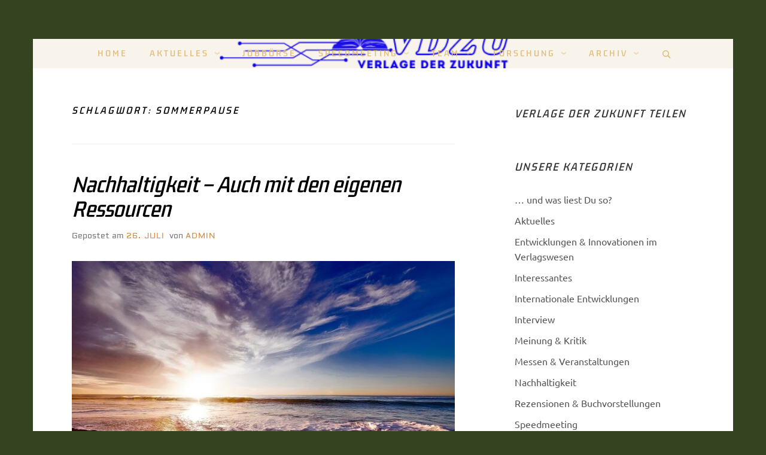

--- FILE ---
content_type: text/css
request_url: https://www.verlagederzukunft.de/wp-content/plugins/milestone/css/fergcorp_milestone-style.css?ver=20120208
body_size: 293
content:
.milestone-widget .day,
.milestone-widget .hour,
.milestone-widget .minute,
.milestone-widget .second {
	text-align: right;
	width: 1.75em;
}
.milestone-widget .year {
	text-align: right;
	width: 3.25em;
}
.milestone-widget .assistive-text {
	position: absolute !important;
	clip: rect(1px 1px 1px 1px); /* IE6, IE7 */
	clip: rect(1px, 1px, 1px, 1px);
}

#page .milestone-header {
    color: #4a4a4a;
    background: #fff;
    border: 3px double #eee;
    border-width: 3px 3px 0;
    padding: 1.615em 0 0;
}

#page #supplementary .milestone-header {
    border-color: #dcdcdc;
}

#page .milestone-countdown {
    color: #4a4a4a;
    background: #fff;
    border: 3px double #eee;
    border-width: 0 3px 3px;
}

#page #supplementary .milestone-countdown {
    border-color: #dcdcdc;
}

#page .milestone-header .date:before {
    content: "— ";
    color: #ddd;
}

#page .milestone-header .date:after {
    content: " —";
    color: #ddd;
}

#page .milestone-countdown {
    font-style: italic;
}

#page .milestone-countdown .difference {
    color: #ddd;
    font-weight: normal;
    font-size: 700%;
    line-height: 1;
}

.milestone-widget {
	margin-bottom: 1em;
}
.milestone-content {
	line-height: 2;
	margin-top: 5px;
	max-width: 17em;
	padding: 0;
	text-align: center;
}
.milestone-header {
	background-color: #444444;
	color: #ffffff;
	line-height: 1.3;
	margin: 0;
	padding: .8em;
}
.milestone-header .event,
.milestone-header .date {
	display: block;
}
.milestone-header .event {
	font-size: 120%;
}
.milestone-countdown .difference {
	display: block;
	font-size: 500%;
	font-weight: bold;
	line-height: 1.2;
}
.milestone-countdown,
.milestone-message {
	background-color: #ffffff;
	border: 1px solid #eeeeee;
	border-top: 0;
	color: #444444;
	padding-bottom: 1em;
}
.milestone-message {
	padding-top: 1em
}